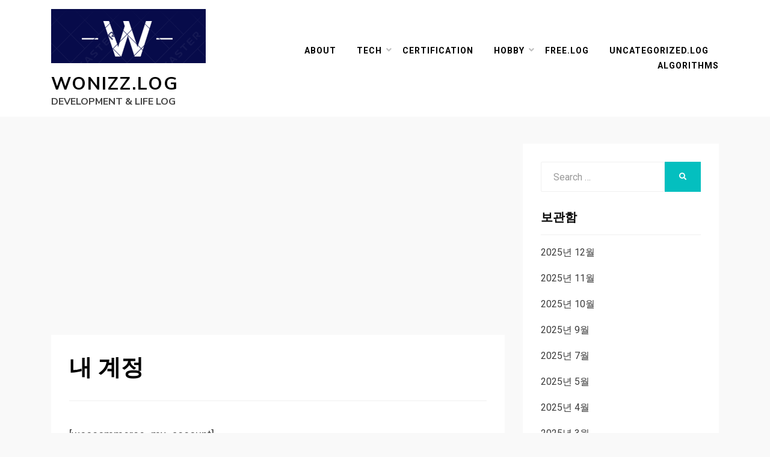

--- FILE ---
content_type: text/html; charset=UTF-8
request_url: https://blog.wonizz.com/my-account/
body_size: 10334
content:
<!DOCTYPE html>
<html lang="ko-KR" prefix="og: https://ogp.me/ns#">
<head>
<meta charset="UTF-8">
<meta name="viewport" content="width=device-width, initial-scale=1.0">
<link rel="profile" href="http://gmpg.org/xfn/11">
<!-- Jetpack Site Verification Tags -->
<meta name="google-site-verification" content="lPzjRmwWq9cyyJooBKGUMMYdoDsGVkXWfzizbbhMCDo" />

	<!-- This site is optimized with the Yoast SEO plugin v26.7 - https://yoast.com/wordpress/plugins/seo/ -->
	<title>내 계정 - WONIZZ.LOG</title>
	<link rel="canonical" href="https://blog.wonizz.com/my-account/" />
	<meta property="og:locale" content="ko_KR" />
	<meta property="og:type" content="article" />
	<meta property="og:title" content="내 계정 - WONIZZ.LOG" />
	<meta property="og:description" content="[woocommerce_my_account]" />
	<meta property="og:url" content="https://blog.wonizz.com/my-account/" />
	<meta property="og:site_name" content="WONIZZ.LOG" />
	<meta name="twitter:card" content="summary_large_image" />
	<script type="application/ld+json" class="yoast-schema-graph">{"@context":"https://schema.org","@graph":[{"@type":"WebPage","@id":"https://blog.wonizz.com/my-account/","url":"https://blog.wonizz.com/my-account/","name":"내 계정 - WONIZZ.LOG","isPartOf":{"@id":"https://blog.wonizz.com/#website"},"datePublished":"2018-10-10T13:47:29+00:00","breadcrumb":{"@id":"https://blog.wonizz.com/my-account/#breadcrumb"},"inLanguage":"ko-KR","potentialAction":[{"@type":"ReadAction","target":["https://blog.wonizz.com/my-account/"]}]},{"@type":"BreadcrumbList","@id":"https://blog.wonizz.com/my-account/#breadcrumb","itemListElement":[{"@type":"ListItem","position":1,"name":"Home","item":"https://blog.wonizz.com/"},{"@type":"ListItem","position":2,"name":"내 계정"}]},{"@type":"WebSite","@id":"https://blog.wonizz.com/#website","url":"https://blog.wonizz.com/","name":"WONIZZ.LOG","description":"DEVELOPMENT &amp; LIFE LOG","publisher":{"@id":"https://blog.wonizz.com/#/schema/person/0a7d9b480a3bc02a5d759efb6b3bff2d"},"potentialAction":[{"@type":"SearchAction","target":{"@type":"EntryPoint","urlTemplate":"https://blog.wonizz.com/?s={search_term_string}"},"query-input":{"@type":"PropertyValueSpecification","valueRequired":true,"valueName":"search_term_string"}}],"inLanguage":"ko-KR"},{"@type":["Person","Organization"],"@id":"https://blog.wonizz.com/#/schema/person/0a7d9b480a3bc02a5d759efb6b3bff2d","name":"워니","image":{"@type":"ImageObject","inLanguage":"ko-KR","@id":"https://blog.wonizz.com/#/schema/person/image/","url":"https://blog.wonizz.com/wp-content/uploads/2018/09/cropped-wonizz_logo-1-5.png","contentUrl":"https://blog.wonizz.com/wp-content/uploads/2018/09/cropped-wonizz_logo-1-5.png","width":257,"height":90,"caption":"워니"},"logo":{"@id":"https://blog.wonizz.com/#/schema/person/image/"},"sameAs":["https://blog.wonizz.com/"]}]}</script>
	<!-- / Yoast SEO plugin. -->



<!-- Rank Math 검색 엔진 최적화 - https://rankmath.com/ -->
<title>내 계정 - WONIZZ.LOG</title>
<meta name="robots" content="follow, index, max-snippet:-1, max-video-preview:-1, max-image-preview:large"/>
<link rel="canonical" href="https://blog.wonizz.com/my-account/" />
<meta property="og:locale" content="ko_KR" />
<meta property="og:type" content="article" />
<meta property="og:title" content="내 계정 - WONIZZ.LOG" />
<meta property="og:description" content="[woocommerce_my_account]" />
<meta property="og:url" content="https://blog.wonizz.com/my-account/" />
<meta property="og:site_name" content="WONIZZ.LOG" />
<meta property="article:published_time" content="2018-10-10T13:47:29+09:00" />
<meta name="twitter:card" content="summary_large_image" />
<meta name="twitter:title" content="내 계정 - WONIZZ.LOG" />
<meta name="twitter:description" content="[woocommerce_my_account]" />
<meta name="twitter:label1" content="읽을 시간" />
<meta name="twitter:data1" content="1분 미만" />
<script type="application/ld+json" class="rank-math-schema">{"@context":"https://schema.org","@graph":[{"@type":["Person","Organization"],"@id":"https://blog.wonizz.com/#person","name":"WONIZZ.LOG","logo":{"@type":"ImageObject","@id":"https://blog.wonizz.com/#logo","url":"http://blog.wonizz.com/wp-content/uploads/2018/09/cropped-wonizz_logo-1-5.png","contentUrl":"http://blog.wonizz.com/wp-content/uploads/2018/09/cropped-wonizz_logo-1-5.png","caption":"WONIZZ.LOG","inLanguage":"ko-KR","width":"257","height":"90"},"image":{"@type":"ImageObject","@id":"https://blog.wonizz.com/#logo","url":"http://blog.wonizz.com/wp-content/uploads/2018/09/cropped-wonizz_logo-1-5.png","contentUrl":"http://blog.wonizz.com/wp-content/uploads/2018/09/cropped-wonizz_logo-1-5.png","caption":"WONIZZ.LOG","inLanguage":"ko-KR","width":"257","height":"90"}},{"@type":"WebSite","@id":"https://blog.wonizz.com/#website","url":"https://blog.wonizz.com","name":"WONIZZ.LOG","alternateName":"WONIZZ","publisher":{"@id":"https://blog.wonizz.com/#person"},"inLanguage":"ko-KR"},{"@type":"BreadcrumbList","@id":"https://blog.wonizz.com/my-account/#breadcrumb","itemListElement":[{"@type":"ListItem","position":"1","item":{"@id":"https://blog.wonizz.com","name":"Home"}},{"@type":"ListItem","position":"2","item":{"@id":"https://blog.wonizz.com/my-account/","name":"\ub0b4 \uacc4\uc815"}}]},{"@type":"WebPage","@id":"https://blog.wonizz.com/my-account/#webpage","url":"https://blog.wonizz.com/my-account/","name":"\ub0b4 \uacc4\uc815 - WONIZZ.LOG","datePublished":"2018-10-10T13:47:29+09:00","dateModified":"2018-10-10T13:47:29+09:00","isPartOf":{"@id":"https://blog.wonizz.com/#website"},"inLanguage":"ko-KR","breadcrumb":{"@id":"https://blog.wonizz.com/my-account/#breadcrumb"}},{"@type":"Person","@id":"https://blog.wonizz.com/author/user/","name":"user","url":"https://blog.wonizz.com/author/user/","image":{"@type":"ImageObject","@id":"https://secure.gravatar.com/avatar/b4c9a289323b21a01c3e940f150eb9b8c542587f1abfd8f0e1cc1ffc5e475514?s=96&amp;d=mm&amp;r=g","url":"https://secure.gravatar.com/avatar/b4c9a289323b21a01c3e940f150eb9b8c542587f1abfd8f0e1cc1ffc5e475514?s=96&amp;d=mm&amp;r=g","caption":"user","inLanguage":"ko-KR"}},{"@type":"Article","headline":"\ub0b4 \uacc4\uc815 - WONIZZ.LOG","datePublished":"2018-10-10T13:47:29+09:00","dateModified":"2018-10-10T13:47:29+09:00","author":{"@id":"https://blog.wonizz.com/author/user/","name":"user"},"publisher":{"@id":"https://blog.wonizz.com/#person"},"name":"\ub0b4 \uacc4\uc815 - WONIZZ.LOG","@id":"https://blog.wonizz.com/my-account/#richSnippet","isPartOf":{"@id":"https://blog.wonizz.com/my-account/#webpage"},"inLanguage":"ko-KR","mainEntityOfPage":{"@id":"https://blog.wonizz.com/my-account/#webpage"}}]}</script>
<!-- /Rank Math WordPress SEO 플러그인 -->

<link rel='dns-prefetch' href='//cdn.jsdelivr.net' />
<link rel='dns-prefetch' href='//secure.gravatar.com' />
<link rel='dns-prefetch' href='//fonts.googleapis.com' />
<link rel='dns-prefetch' href='//v0.wordpress.com' />
<link rel='dns-prefetch' href='//widgets.wp.com' />
<link rel='dns-prefetch' href='//s0.wp.com' />
<link rel='dns-prefetch' href='//0.gravatar.com' />
<link rel='dns-prefetch' href='//1.gravatar.com' />
<link rel='dns-prefetch' href='//2.gravatar.com' />
<link rel='preconnect' href='//c0.wp.com' />
<link rel="alternate" type="application/rss+xml" title="WONIZZ.LOG &raquo; 피드" href="https://blog.wonizz.com/feed/" />
<link rel="alternate" type="application/rss+xml" title="WONIZZ.LOG &raquo; 댓글 피드" href="https://blog.wonizz.com/comments/feed/" />
<link rel="alternate" title="oEmbed (JSON)" type="application/json+oembed" href="https://blog.wonizz.com/wp-json/oembed/1.0/embed?url=https%3A%2F%2Fblog.wonizz.com%2Fmy-account%2F" />
<link rel="alternate" title="oEmbed (XML)" type="text/xml+oembed" href="https://blog.wonizz.com/wp-json/oembed/1.0/embed?url=https%3A%2F%2Fblog.wonizz.com%2Fmy-account%2F&#038;format=xml" />
<style id='wp-img-auto-sizes-contain-inline-css' type='text/css'>
img:is([sizes=auto i],[sizes^="auto," i]){contain-intrinsic-size:3000px 1500px}
/*# sourceURL=wp-img-auto-sizes-contain-inline-css */
</style>
<style id='wp-block-library-inline-css' type='text/css'>
:root{--wp-block-synced-color:#7a00df;--wp-block-synced-color--rgb:122,0,223;--wp-bound-block-color:var(--wp-block-synced-color);--wp-editor-canvas-background:#ddd;--wp-admin-theme-color:#007cba;--wp-admin-theme-color--rgb:0,124,186;--wp-admin-theme-color-darker-10:#006ba1;--wp-admin-theme-color-darker-10--rgb:0,107,160.5;--wp-admin-theme-color-darker-20:#005a87;--wp-admin-theme-color-darker-20--rgb:0,90,135;--wp-admin-border-width-focus:2px}@media (min-resolution:192dpi){:root{--wp-admin-border-width-focus:1.5px}}.wp-element-button{cursor:pointer}:root .has-very-light-gray-background-color{background-color:#eee}:root .has-very-dark-gray-background-color{background-color:#313131}:root .has-very-light-gray-color{color:#eee}:root .has-very-dark-gray-color{color:#313131}:root .has-vivid-green-cyan-to-vivid-cyan-blue-gradient-background{background:linear-gradient(135deg,#00d084,#0693e3)}:root .has-purple-crush-gradient-background{background:linear-gradient(135deg,#34e2e4,#4721fb 50%,#ab1dfe)}:root .has-hazy-dawn-gradient-background{background:linear-gradient(135deg,#faaca8,#dad0ec)}:root .has-subdued-olive-gradient-background{background:linear-gradient(135deg,#fafae1,#67a671)}:root .has-atomic-cream-gradient-background{background:linear-gradient(135deg,#fdd79a,#004a59)}:root .has-nightshade-gradient-background{background:linear-gradient(135deg,#330968,#31cdcf)}:root .has-midnight-gradient-background{background:linear-gradient(135deg,#020381,#2874fc)}:root{--wp--preset--font-size--normal:16px;--wp--preset--font-size--huge:42px}.has-regular-font-size{font-size:1em}.has-larger-font-size{font-size:2.625em}.has-normal-font-size{font-size:var(--wp--preset--font-size--normal)}.has-huge-font-size{font-size:var(--wp--preset--font-size--huge)}.has-text-align-center{text-align:center}.has-text-align-left{text-align:left}.has-text-align-right{text-align:right}.has-fit-text{white-space:nowrap!important}#end-resizable-editor-section{display:none}.aligncenter{clear:both}.items-justified-left{justify-content:flex-start}.items-justified-center{justify-content:center}.items-justified-right{justify-content:flex-end}.items-justified-space-between{justify-content:space-between}.screen-reader-text{border:0;clip-path:inset(50%);height:1px;margin:-1px;overflow:hidden;padding:0;position:absolute;width:1px;word-wrap:normal!important}.screen-reader-text:focus{background-color:#ddd;clip-path:none;color:#444;display:block;font-size:1em;height:auto;left:5px;line-height:normal;padding:15px 23px 14px;text-decoration:none;top:5px;width:auto;z-index:100000}html :where(.has-border-color){border-style:solid}html :where([style*=border-top-color]){border-top-style:solid}html :where([style*=border-right-color]){border-right-style:solid}html :where([style*=border-bottom-color]){border-bottom-style:solid}html :where([style*=border-left-color]){border-left-style:solid}html :where([style*=border-width]){border-style:solid}html :where([style*=border-top-width]){border-top-style:solid}html :where([style*=border-right-width]){border-right-style:solid}html :where([style*=border-bottom-width]){border-bottom-style:solid}html :where([style*=border-left-width]){border-left-style:solid}html :where(img[class*=wp-image-]){height:auto;max-width:100%}:where(figure){margin:0 0 1em}html :where(.is-position-sticky){--wp-admin--admin-bar--position-offset:var(--wp-admin--admin-bar--height,0px)}@media screen and (max-width:600px){html :where(.is-position-sticky){--wp-admin--admin-bar--position-offset:0px}}

/*# sourceURL=wp-block-library-inline-css */
</style><style id='global-styles-inline-css' type='text/css'>
:root{--wp--preset--aspect-ratio--square: 1;--wp--preset--aspect-ratio--4-3: 4/3;--wp--preset--aspect-ratio--3-4: 3/4;--wp--preset--aspect-ratio--3-2: 3/2;--wp--preset--aspect-ratio--2-3: 2/3;--wp--preset--aspect-ratio--16-9: 16/9;--wp--preset--aspect-ratio--9-16: 9/16;--wp--preset--color--black: #000000;--wp--preset--color--cyan-bluish-gray: #abb8c3;--wp--preset--color--white: #ffffff;--wp--preset--color--pale-pink: #f78da7;--wp--preset--color--vivid-red: #cf2e2e;--wp--preset--color--luminous-vivid-orange: #ff6900;--wp--preset--color--luminous-vivid-amber: #fcb900;--wp--preset--color--light-green-cyan: #7bdcb5;--wp--preset--color--vivid-green-cyan: #00d084;--wp--preset--color--pale-cyan-blue: #8ed1fc;--wp--preset--color--vivid-cyan-blue: #0693e3;--wp--preset--color--vivid-purple: #9b51e0;--wp--preset--gradient--vivid-cyan-blue-to-vivid-purple: linear-gradient(135deg,rgb(6,147,227) 0%,rgb(155,81,224) 100%);--wp--preset--gradient--light-green-cyan-to-vivid-green-cyan: linear-gradient(135deg,rgb(122,220,180) 0%,rgb(0,208,130) 100%);--wp--preset--gradient--luminous-vivid-amber-to-luminous-vivid-orange: linear-gradient(135deg,rgb(252,185,0) 0%,rgb(255,105,0) 100%);--wp--preset--gradient--luminous-vivid-orange-to-vivid-red: linear-gradient(135deg,rgb(255,105,0) 0%,rgb(207,46,46) 100%);--wp--preset--gradient--very-light-gray-to-cyan-bluish-gray: linear-gradient(135deg,rgb(238,238,238) 0%,rgb(169,184,195) 100%);--wp--preset--gradient--cool-to-warm-spectrum: linear-gradient(135deg,rgb(74,234,220) 0%,rgb(151,120,209) 20%,rgb(207,42,186) 40%,rgb(238,44,130) 60%,rgb(251,105,98) 80%,rgb(254,248,76) 100%);--wp--preset--gradient--blush-light-purple: linear-gradient(135deg,rgb(255,206,236) 0%,rgb(152,150,240) 100%);--wp--preset--gradient--blush-bordeaux: linear-gradient(135deg,rgb(254,205,165) 0%,rgb(254,45,45) 50%,rgb(107,0,62) 100%);--wp--preset--gradient--luminous-dusk: linear-gradient(135deg,rgb(255,203,112) 0%,rgb(199,81,192) 50%,rgb(65,88,208) 100%);--wp--preset--gradient--pale-ocean: linear-gradient(135deg,rgb(255,245,203) 0%,rgb(182,227,212) 50%,rgb(51,167,181) 100%);--wp--preset--gradient--electric-grass: linear-gradient(135deg,rgb(202,248,128) 0%,rgb(113,206,126) 100%);--wp--preset--gradient--midnight: linear-gradient(135deg,rgb(2,3,129) 0%,rgb(40,116,252) 100%);--wp--preset--font-size--small: 13px;--wp--preset--font-size--medium: 20px;--wp--preset--font-size--large: 36px;--wp--preset--font-size--x-large: 42px;--wp--preset--spacing--20: 0.44rem;--wp--preset--spacing--30: 0.67rem;--wp--preset--spacing--40: 1rem;--wp--preset--spacing--50: 1.5rem;--wp--preset--spacing--60: 2.25rem;--wp--preset--spacing--70: 3.38rem;--wp--preset--spacing--80: 5.06rem;--wp--preset--shadow--natural: 6px 6px 9px rgba(0, 0, 0, 0.2);--wp--preset--shadow--deep: 12px 12px 50px rgba(0, 0, 0, 0.4);--wp--preset--shadow--sharp: 6px 6px 0px rgba(0, 0, 0, 0.2);--wp--preset--shadow--outlined: 6px 6px 0px -3px rgb(255, 255, 255), 6px 6px rgb(0, 0, 0);--wp--preset--shadow--crisp: 6px 6px 0px rgb(0, 0, 0);}:where(.is-layout-flex){gap: 0.5em;}:where(.is-layout-grid){gap: 0.5em;}body .is-layout-flex{display: flex;}.is-layout-flex{flex-wrap: wrap;align-items: center;}.is-layout-flex > :is(*, div){margin: 0;}body .is-layout-grid{display: grid;}.is-layout-grid > :is(*, div){margin: 0;}:where(.wp-block-columns.is-layout-flex){gap: 2em;}:where(.wp-block-columns.is-layout-grid){gap: 2em;}:where(.wp-block-post-template.is-layout-flex){gap: 1.25em;}:where(.wp-block-post-template.is-layout-grid){gap: 1.25em;}.has-black-color{color: var(--wp--preset--color--black) !important;}.has-cyan-bluish-gray-color{color: var(--wp--preset--color--cyan-bluish-gray) !important;}.has-white-color{color: var(--wp--preset--color--white) !important;}.has-pale-pink-color{color: var(--wp--preset--color--pale-pink) !important;}.has-vivid-red-color{color: var(--wp--preset--color--vivid-red) !important;}.has-luminous-vivid-orange-color{color: var(--wp--preset--color--luminous-vivid-orange) !important;}.has-luminous-vivid-amber-color{color: var(--wp--preset--color--luminous-vivid-amber) !important;}.has-light-green-cyan-color{color: var(--wp--preset--color--light-green-cyan) !important;}.has-vivid-green-cyan-color{color: var(--wp--preset--color--vivid-green-cyan) !important;}.has-pale-cyan-blue-color{color: var(--wp--preset--color--pale-cyan-blue) !important;}.has-vivid-cyan-blue-color{color: var(--wp--preset--color--vivid-cyan-blue) !important;}.has-vivid-purple-color{color: var(--wp--preset--color--vivid-purple) !important;}.has-black-background-color{background-color: var(--wp--preset--color--black) !important;}.has-cyan-bluish-gray-background-color{background-color: var(--wp--preset--color--cyan-bluish-gray) !important;}.has-white-background-color{background-color: var(--wp--preset--color--white) !important;}.has-pale-pink-background-color{background-color: var(--wp--preset--color--pale-pink) !important;}.has-vivid-red-background-color{background-color: var(--wp--preset--color--vivid-red) !important;}.has-luminous-vivid-orange-background-color{background-color: var(--wp--preset--color--luminous-vivid-orange) !important;}.has-luminous-vivid-amber-background-color{background-color: var(--wp--preset--color--luminous-vivid-amber) !important;}.has-light-green-cyan-background-color{background-color: var(--wp--preset--color--light-green-cyan) !important;}.has-vivid-green-cyan-background-color{background-color: var(--wp--preset--color--vivid-green-cyan) !important;}.has-pale-cyan-blue-background-color{background-color: var(--wp--preset--color--pale-cyan-blue) !important;}.has-vivid-cyan-blue-background-color{background-color: var(--wp--preset--color--vivid-cyan-blue) !important;}.has-vivid-purple-background-color{background-color: var(--wp--preset--color--vivid-purple) !important;}.has-black-border-color{border-color: var(--wp--preset--color--black) !important;}.has-cyan-bluish-gray-border-color{border-color: var(--wp--preset--color--cyan-bluish-gray) !important;}.has-white-border-color{border-color: var(--wp--preset--color--white) !important;}.has-pale-pink-border-color{border-color: var(--wp--preset--color--pale-pink) !important;}.has-vivid-red-border-color{border-color: var(--wp--preset--color--vivid-red) !important;}.has-luminous-vivid-orange-border-color{border-color: var(--wp--preset--color--luminous-vivid-orange) !important;}.has-luminous-vivid-amber-border-color{border-color: var(--wp--preset--color--luminous-vivid-amber) !important;}.has-light-green-cyan-border-color{border-color: var(--wp--preset--color--light-green-cyan) !important;}.has-vivid-green-cyan-border-color{border-color: var(--wp--preset--color--vivid-green-cyan) !important;}.has-pale-cyan-blue-border-color{border-color: var(--wp--preset--color--pale-cyan-blue) !important;}.has-vivid-cyan-blue-border-color{border-color: var(--wp--preset--color--vivid-cyan-blue) !important;}.has-vivid-purple-border-color{border-color: var(--wp--preset--color--vivid-purple) !important;}.has-vivid-cyan-blue-to-vivid-purple-gradient-background{background: var(--wp--preset--gradient--vivid-cyan-blue-to-vivid-purple) !important;}.has-light-green-cyan-to-vivid-green-cyan-gradient-background{background: var(--wp--preset--gradient--light-green-cyan-to-vivid-green-cyan) !important;}.has-luminous-vivid-amber-to-luminous-vivid-orange-gradient-background{background: var(--wp--preset--gradient--luminous-vivid-amber-to-luminous-vivid-orange) !important;}.has-luminous-vivid-orange-to-vivid-red-gradient-background{background: var(--wp--preset--gradient--luminous-vivid-orange-to-vivid-red) !important;}.has-very-light-gray-to-cyan-bluish-gray-gradient-background{background: var(--wp--preset--gradient--very-light-gray-to-cyan-bluish-gray) !important;}.has-cool-to-warm-spectrum-gradient-background{background: var(--wp--preset--gradient--cool-to-warm-spectrum) !important;}.has-blush-light-purple-gradient-background{background: var(--wp--preset--gradient--blush-light-purple) !important;}.has-blush-bordeaux-gradient-background{background: var(--wp--preset--gradient--blush-bordeaux) !important;}.has-luminous-dusk-gradient-background{background: var(--wp--preset--gradient--luminous-dusk) !important;}.has-pale-ocean-gradient-background{background: var(--wp--preset--gradient--pale-ocean) !important;}.has-electric-grass-gradient-background{background: var(--wp--preset--gradient--electric-grass) !important;}.has-midnight-gradient-background{background: var(--wp--preset--gradient--midnight) !important;}.has-small-font-size{font-size: var(--wp--preset--font-size--small) !important;}.has-medium-font-size{font-size: var(--wp--preset--font-size--medium) !important;}.has-large-font-size{font-size: var(--wp--preset--font-size--large) !important;}.has-x-large-font-size{font-size: var(--wp--preset--font-size--x-large) !important;}
/*# sourceURL=global-styles-inline-css */
</style>

<style id='classic-theme-styles-inline-css' type='text/css'>
/*! This file is auto-generated */
.wp-block-button__link{color:#fff;background-color:#32373c;border-radius:9999px;box-shadow:none;text-decoration:none;padding:calc(.667em + 2px) calc(1.333em + 2px);font-size:1.125em}.wp-block-file__button{background:#32373c;color:#fff;text-decoration:none}
/*# sourceURL=/wp-includes/css/classic-themes.min.css */
</style>
<link rel='stylesheet' id='image-hover-effects-css-css' href='https://blog.wonizz.com/wp-content/plugins/mega-addons-for-visual-composer/css/ihover.css?ver=6.9' type='text/css' media='all' />
<link rel='stylesheet' id='style-css-css' href='https://blog.wonizz.com/wp-content/plugins/mega-addons-for-visual-composer/css/style.css?ver=6.9' type='text/css' media='all' />
<link rel='stylesheet' id='font-awesome-latest-css' href='https://blog.wonizz.com/wp-content/plugins/mega-addons-for-visual-composer/css/font-awesome/css/all.css?ver=6.9' type='text/css' media='all' />
<link rel='stylesheet' id='Emojify.js-css' href='https://cdn.jsdelivr.net/wp/wp-editormd/tags/10.2.1/assets/Emojify.js/css/basic/emojify.min.css?ver=10.2.1' type='text/css' media='all' />
<link rel='stylesheet' id='prism-theme-default-css' href='https://cdn.jsdelivr.net/wp/wp-editormd/tags/10.2.1/assets/Prism.js/themes/prism.css?ver=1.15.0' type='text/css' media='all' />
<link rel='stylesheet' id='prism-plugin-toolbar-css' href='https://cdn.jsdelivr.net/wp/wp-editormd/tags/10.2.1/assets/Prism.js/plugins/toolbar/prism-toolbar.css?ver=1.15.0' type='text/css' media='all' />
<link rel='stylesheet' id='prism-plugin-line-numbers-css' href='https://cdn.jsdelivr.net/wp/wp-editormd/tags/10.2.1/assets/Prism.js/plugins/line-numbers/prism-line-numbers.css?ver=1.15.0' type='text/css' media='all' />
<link rel='stylesheet' id='ez-toc-css' href='https://blog.wonizz.com/wp-content/plugins/easy-table-of-contents/assets/css/screen.min.css?ver=2.0.80' type='text/css' media='all' />
<style id='ez-toc-inline-css' type='text/css'>
div#ez-toc-container .ez-toc-title {font-size: 120%;}div#ez-toc-container .ez-toc-title {font-weight: 500;}div#ez-toc-container ul li , div#ez-toc-container ul li a {font-size: 95%;}div#ez-toc-container ul li , div#ez-toc-container ul li a {font-weight: 500;}div#ez-toc-container nav ul ul li {font-size: 90%;}div#ez-toc-container {width: 60%;}.ez-toc-box-title {font-weight: bold; margin-bottom: 10px; text-align: center; text-transform: uppercase; letter-spacing: 1px; color: #666; padding-bottom: 5px;position:absolute;top:-4%;left:5%;background-color: inherit;transition: top 0.3s ease;}.ez-toc-box-title.toc-closed {top:-25%;}
/*# sourceURL=ez-toc-inline-css */
</style>
<link rel='stylesheet' id='allium-bootstrap-custom-css' href='https://blog.wonizz.com/wp-content/themes/allium/css/bootstrap-custom.css?ver=6.9' type='text/css' media='all' />
<link rel='stylesheet' id='font-awesome-5-css' href='https://blog.wonizz.com/wp-content/themes/allium/css/fontawesome-all.css?ver=6.9' type='text/css' media='all' />
<link rel='stylesheet' id='allium-fonts-css' href='https://fonts.googleapis.com/css?family=Nunito+Sans%3A400%2C400i%2C700%2C700i%7CRoboto%3A400%2C400i%2C700%2C700i&#038;subset=latin%2Clatin-ext' type='text/css' media='all' />
<link rel='stylesheet' id='allium-style-css' href='https://blog.wonizz.com/wp-content/themes/allium/style.css?ver=6.9' type='text/css' media='all' />
<link rel='stylesheet' id='jetpack_likes-css' href='https://c0.wp.com/p/jetpack/15.4/modules/likes/style.css' type='text/css' media='all' />
<link rel='stylesheet' id='jetpack-subscriptions-css' href='https://c0.wp.com/p/jetpack/15.4/_inc/build/subscriptions/subscriptions.min.css' type='text/css' media='all' />
<script type="text/javascript" src="https://c0.wp.com/c/6.9/wp-includes/js/jquery/jquery.min.js" id="jquery-core-js"></script>
<script type="text/javascript" src="https://c0.wp.com/c/6.9/wp-includes/js/jquery/jquery-migrate.min.js" id="jquery-migrate-js"></script>
<link rel="https://api.w.org/" href="https://blog.wonizz.com/wp-json/" /><link rel="alternate" title="JSON" type="application/json" href="https://blog.wonizz.com/wp-json/wp/v2/pages/182" /><link rel="EditURI" type="application/rsd+xml" title="RSD" href="https://blog.wonizz.com/xmlrpc.php?rsd" />
<meta name="generator" content="WordPress 6.9" />
<link rel='shortlink' href='https://wp.me/Pajv9S-2W' />
<!-- <script data-ad-client="ca-pub-4141165974002537" async src="https://pagead2.googlesyndication.com/pagead/js/adsbygoogle.js"></script> -->

<!-- Global site tag (gtag.js) - Google Analytics -->
<script async src="https://www.googletagmanager.com/gtag/js?id=UA-144949579-1"></script>
<script>
  window.dataLayer = window.dataLayer || [];
  function gtag(){dataLayer.push(arguments);}
  gtag('js', new Date());

  gtag('config', 'UA-144949579-1');
</script>

<!-- DNS Changed - Google Adsense -->
<!-- <script async src="https://pagead2.googlesyndication.com/pagead/js/adsbygoogle.js?client=ca-pub-4141165974002537" crossorigin="anonymous"></script>-->
<script async src="https://pagead2.googlesyndication.com/pagead/js/adsbygoogle.js?client=ca-pub-4141165974002537" crossorigin="anonymous"></script>
<style type="text/css">.recentcomments a{display:inline !important;padding:0 !important;margin:0 !important;}</style>
	
	<link rel="icon" href="https://blog.wonizz.com/wp-content/uploads/2018/09/cropped-wonizz_logo-1-32x32.png" sizes="32x32" />
<link rel="icon" href="https://blog.wonizz.com/wp-content/uploads/2018/09/cropped-wonizz_logo-1-192x192.png" sizes="192x192" />
<link rel="apple-touch-icon" href="https://blog.wonizz.com/wp-content/uploads/2018/09/cropped-wonizz_logo-1-180x180.png" />
<meta name="msapplication-TileImage" content="https://blog.wonizz.com/wp-content/uploads/2018/09/cropped-wonizz_logo-1-270x270.png" />
</head>

<body class="wp-singular page-template-default page page-id-182 wp-custom-logo wp-theme-allium group-blog singular has-site-branding has-wide-layout has-right-sidebar">
<div id="page" class="site-wrapper site">

	
	<header id="masthead" class="site-header" role="banner">
		<div class="container">
			<div class="row">
				<div class="col">

					<div class="site-header-inside-wrapper">
						
<div class="site-branding-wrapper">
			<div class="site-logo-wrapper site-logo"><a href="https://blog.wonizz.com/" class="custom-logo-link" rel="home"><img width="257" height="90" src="https://blog.wonizz.com/wp-content/uploads/2018/09/cropped-wonizz_logo-1-5.png" class="custom-logo" alt="WONIZZ.LOG" decoding="async" data-attachment-id="535" data-permalink="https://blog.wonizz.com/cropped-wonizz_logo-1-5-png/" data-orig-file="https://blog.wonizz.com/wp-content/uploads/2018/09/cropped-wonizz_logo-1-5.png" data-orig-size="257,90" data-comments-opened="1" data-image-meta="{&quot;aperture&quot;:&quot;0&quot;,&quot;credit&quot;:&quot;&quot;,&quot;camera&quot;:&quot;&quot;,&quot;caption&quot;:&quot;&quot;,&quot;created_timestamp&quot;:&quot;0&quot;,&quot;copyright&quot;:&quot;&quot;,&quot;focal_length&quot;:&quot;0&quot;,&quot;iso&quot;:&quot;0&quot;,&quot;shutter_speed&quot;:&quot;0&quot;,&quot;title&quot;:&quot;&quot;,&quot;orientation&quot;:&quot;0&quot;}" data-image-title="cropped-wonizz_logo-1-5.png" data-image-description="&lt;p&gt;http://blog.wonizz.com/wp-content/uploads/2018/09/cropped-wonizz_logo-1-5.png&lt;/p&gt;
" data-image-caption="" data-medium-file="https://blog.wonizz.com/wp-content/uploads/2018/09/cropped-wonizz_logo-1-5.png" data-large-file="https://blog.wonizz.com/wp-content/uploads/2018/09/cropped-wonizz_logo-1-5.png" /></a></div>
	
	<div class="site-branding">
					<p class="site-title"><a href="https://blog.wonizz.com/" title="WONIZZ.LOG" rel="home">WONIZZ.LOG</a></p>
		
				<p class="site-description">DEVELOPMENT &amp; LIFE LOG</p>
			</div>
</div><!-- .site-branding-wrapper -->

						
<nav id="site-navigation" class="main-navigation" role="navigation">
	<div class="main-navigation-inside">

		<a class="skip-link screen-reader-text" href="#content">Skip to content</a>
		<div class="toggle-menu-wrapper">
			<a href="#header-menu-responsive" title="Menu" class="toggle-menu-control">
				<span class="toggle-menu-label">Menu</span>
			</a>
		</div>

		<div class="site-header-menu"><ul id="menu-1" class="header-menu sf-menu"><li id="menu-item-12" class="menu-item menu-item-type-taxonomy menu-item-object-category menu-item-12"><a href="https://blog.wonizz.com/category/about/">About</a></li>
<li id="menu-item-17" class="menu-item menu-item-type-taxonomy menu-item-object-category menu-item-has-children menu-item-17"><a href="https://blog.wonizz.com/category/tech/">Tech</a>
<ul class="sub-menu">
	<li id="menu-item-912" class="menu-item menu-item-type-taxonomy menu-item-object-category menu-item-912"><a href="https://blog.wonizz.com/category/tech/kubernetes/">kubernetes</a></li>
	<li id="menu-item-649" class="menu-item menu-item-type-taxonomy menu-item-object-category menu-item-649"><a href="https://blog.wonizz.com/category/tech/aws/">AWS</a></li>
	<li id="menu-item-736" class="menu-item menu-item-type-taxonomy menu-item-object-category menu-item-736"><a href="https://blog.wonizz.com/category/tech/docker/">Docker</a></li>
	<li id="menu-item-1794" class="menu-item menu-item-type-taxonomy menu-item-object-category menu-item-1794"><a href="https://blog.wonizz.com/category/tech/blockchain/">Blockchain</a></li>
	<li id="menu-item-19" class="menu-item menu-item-type-taxonomy menu-item-object-category menu-item-19"><a href="https://blog.wonizz.com/category/tech/linux/">Linux</a></li>
	<li id="menu-item-1555" class="menu-item menu-item-type-taxonomy menu-item-object-category menu-item-1555"><a href="https://blog.wonizz.com/category/tech/algorithms/">Algorithms</a></li>
	<li id="menu-item-653" class="menu-item menu-item-type-taxonomy menu-item-object-category menu-item-653"><a href="https://blog.wonizz.com/category/tech/javascript/">Javascript</a></li>
	<li id="menu-item-20" class="menu-item menu-item-type-taxonomy menu-item-object-category menu-item-20"><a href="https://blog.wonizz.com/category/tech/nodejs/">Node.js</a></li>
</ul>
</li>
<li id="menu-item-13" class="menu-item menu-item-type-taxonomy menu-item-object-category menu-item-13"><a href="https://blog.wonizz.com/category/certification/">Certification</a></li>
<li id="menu-item-14" class="menu-item menu-item-type-taxonomy menu-item-object-category menu-item-has-children menu-item-14"><a href="https://blog.wonizz.com/category/hobby/">Hobby</a>
<ul class="sub-menu">
	<li id="menu-item-16" class="menu-item menu-item-type-taxonomy menu-item-object-category menu-item-16"><a href="https://blog.wonizz.com/category/hobby/strength-exercise/">Strength exercise</a></li>
	<li id="menu-item-15" class="menu-item menu-item-type-taxonomy menu-item-object-category menu-item-15"><a href="https://blog.wonizz.com/category/hobby/bowling/">Bowling</a></li>
</ul>
</li>
<li id="menu-item-111" class="menu-item menu-item-type-post_type menu-item-object-page menu-item-111"><a href="https://blog.wonizz.com/free-log/">Free.log</a></li>
<li id="menu-item-42" class="menu-item menu-item-type-taxonomy menu-item-object-category menu-item-42"><a href="https://blog.wonizz.com/category/uncategorized/">Uncategorized.log</a></li>
<li id="menu-item-1556" class="menu-item menu-item-type-taxonomy menu-item-object-category menu-item-1556"><a href="https://blog.wonizz.com/category/tech/algorithms/">Algorithms</a></li>
</ul></div>
	</div><!-- .main-navigation-inside -->
</nav><!-- .main-navigation -->
					</div><!-- .site-header-inside-wrapper -->

				</div><!-- .col -->
			</div><!-- .row -->
		</div><!-- .container -->
	</header><!-- #masthead -->

	<div id="content" class="site-content">

	<div class="site-content-inside">
		<div class="container">
			<div class="row">

				<div id="primary" class="content-area col-16 col-sm-16 col-md-16 col-lg-11 col-xl-11 col-xxl-11">
					<main id="main" class="site-main" role="main">

						<div id="post-wrapper" class="post-wrapper post-wrapper-single post-wrapper-single-page">
						<div class='code-block code-block-11' style='margin: 8px 0; clear: both;'>
<script async src="https://pagead2.googlesyndication.com/pagead/js/adsbygoogle.js?client=ca-pub-4141165974002537"
     crossorigin="anonymous"></script>
<!-- 01.home up -->
<ins class="adsbygoogle"
     style="display:block"
     data-ad-client="ca-pub-4141165974002537"
     data-ad-slot="9100838783"
     data-ad-format="auto"
     data-full-width-responsive="true"></ins>
<script>
     (adsbygoogle = window.adsbygoogle || []).push({});
</script></div>

							
<div class="post-wrapper-hentry">
	<article id="post-182" class="post-182 page type-page status-publish hentry">
		<div class="post-content-wrapper post-content-wrapper-single post-content-wrapper-single-page">

			<div class="entry-header-wrapper">
				<header class="entry-header">
					<h1 class="entry-title">내 계정</h1>				</header><!-- .entry-header -->

							</div><!-- .entry-header-wrapper -->

			<div class="entry-content">
				<p>[woocommerce_my_account]</p>
							</div><!-- .entry-content -->

			
		</div><!-- .post-content-wrapper -->
	</article><!-- #post-## -->
</div><!-- .post-wrapper-hentry -->

							
												</div><!-- .post-wrapper -->

					</main><!-- #main -->
				</div><!-- #primary -->

				<div id="site-sidebar" class="sidebar-area col-16 col-sm-16 col-md-16 col-lg-5 col-xl-5 col-xxl-5">
	<div id="secondary" class="sidebar widget-area sidebar-widget-area" role="complementary">
		<aside id="search-2" class="widget widget_search">
<form role="search" method="get" class="search-form" action="https://blog.wonizz.com/">
	<label>
		<span class="screen-reader-text">Search for:</span>
		<input type="search" class="search-field" placeholder="Search &hellip;" value="" name="s" title="Search for:" />
	</label>
	<button type="submit" class="search-submit"><span class="screen-reader-text">Search</span></button>
</form>
</aside><aside id="archives-4" class="widget widget_archive"><h2 class="widget-title">보관함</h2>
			<ul>
					<li><a href='https://blog.wonizz.com/2025/12/'>2025년 12월</a></li>
	<li><a href='https://blog.wonizz.com/2025/11/'>2025년 11월</a></li>
	<li><a href='https://blog.wonizz.com/2025/10/'>2025년 10월</a></li>
	<li><a href='https://blog.wonizz.com/2025/09/'>2025년 9월</a></li>
	<li><a href='https://blog.wonizz.com/2025/07/'>2025년 7월</a></li>
	<li><a href='https://blog.wonizz.com/2025/05/'>2025년 5월</a></li>
	<li><a href='https://blog.wonizz.com/2025/04/'>2025년 4월</a></li>
	<li><a href='https://blog.wonizz.com/2025/03/'>2025년 3월</a></li>
	<li><a href='https://blog.wonizz.com/2025/02/'>2025년 2월</a></li>
	<li><a href='https://blog.wonizz.com/2024/12/'>2024년 12월</a></li>
	<li><a href='https://blog.wonizz.com/2024/11/'>2024년 11월</a></li>
	<li><a href='https://blog.wonizz.com/2024/10/'>2024년 10월</a></li>
	<li><a href='https://blog.wonizz.com/2024/09/'>2024년 9월</a></li>
	<li><a href='https://blog.wonizz.com/2024/08/'>2024년 8월</a></li>
	<li><a href='https://blog.wonizz.com/2024/07/'>2024년 7월</a></li>
	<li><a href='https://blog.wonizz.com/2024/06/'>2024년 6월</a></li>
	<li><a href='https://blog.wonizz.com/2024/05/'>2024년 5월</a></li>
	<li><a href='https://blog.wonizz.com/2024/04/'>2024년 4월</a></li>
	<li><a href='https://blog.wonizz.com/2024/03/'>2024년 3월</a></li>
	<li><a href='https://blog.wonizz.com/2024/02/'>2024년 2월</a></li>
	<li><a href='https://blog.wonizz.com/2023/12/'>2023년 12월</a></li>
	<li><a href='https://blog.wonizz.com/2023/11/'>2023년 11월</a></li>
	<li><a href='https://blog.wonizz.com/2023/10/'>2023년 10월</a></li>
	<li><a href='https://blog.wonizz.com/2023/08/'>2023년 8월</a></li>
	<li><a href='https://blog.wonizz.com/2023/07/'>2023년 7월</a></li>
	<li><a href='https://blog.wonizz.com/2023/05/'>2023년 5월</a></li>
	<li><a href='https://blog.wonizz.com/2023/03/'>2023년 3월</a></li>
	<li><a href='https://blog.wonizz.com/2022/12/'>2022년 12월</a></li>
	<li><a href='https://blog.wonizz.com/2022/11/'>2022년 11월</a></li>
	<li><a href='https://blog.wonizz.com/2022/10/'>2022년 10월</a></li>
	<li><a href='https://blog.wonizz.com/2022/09/'>2022년 9월</a></li>
	<li><a href='https://blog.wonizz.com/2022/08/'>2022년 8월</a></li>
	<li><a href='https://blog.wonizz.com/2022/07/'>2022년 7월</a></li>
	<li><a href='https://blog.wonizz.com/2022/06/'>2022년 6월</a></li>
	<li><a href='https://blog.wonizz.com/2022/05/'>2022년 5월</a></li>
	<li><a href='https://blog.wonizz.com/2022/04/'>2022년 4월</a></li>
	<li><a href='https://blog.wonizz.com/2022/03/'>2022년 3월</a></li>
	<li><a href='https://blog.wonizz.com/2022/02/'>2022년 2월</a></li>
	<li><a href='https://blog.wonizz.com/2021/12/'>2021년 12월</a></li>
	<li><a href='https://blog.wonizz.com/2021/11/'>2021년 11월</a></li>
	<li><a href='https://blog.wonizz.com/2021/10/'>2021년 10월</a></li>
	<li><a href='https://blog.wonizz.com/2021/09/'>2021년 9월</a></li>
	<li><a href='https://blog.wonizz.com/2021/08/'>2021년 8월</a></li>
	<li><a href='https://blog.wonizz.com/2021/07/'>2021년 7월</a></li>
	<li><a href='https://blog.wonizz.com/2021/06/'>2021년 6월</a></li>
	<li><a href='https://blog.wonizz.com/2021/05/'>2021년 5월</a></li>
	<li><a href='https://blog.wonizz.com/2021/04/'>2021년 4월</a></li>
	<li><a href='https://blog.wonizz.com/2021/03/'>2021년 3월</a></li>
	<li><a href='https://blog.wonizz.com/2021/02/'>2021년 2월</a></li>
	<li><a href='https://blog.wonizz.com/2021/01/'>2021년 1월</a></li>
	<li><a href='https://blog.wonizz.com/2020/12/'>2020년 12월</a></li>
	<li><a href='https://blog.wonizz.com/2020/11/'>2020년 11월</a></li>
	<li><a href='https://blog.wonizz.com/2020/10/'>2020년 10월</a></li>
	<li><a href='https://blog.wonizz.com/2020/09/'>2020년 9월</a></li>
	<li><a href='https://blog.wonizz.com/2020/08/'>2020년 8월</a></li>
	<li><a href='https://blog.wonizz.com/2020/07/'>2020년 7월</a></li>
	<li><a href='https://blog.wonizz.com/2020/06/'>2020년 6월</a></li>
	<li><a href='https://blog.wonizz.com/2020/05/'>2020년 5월</a></li>
	<li><a href='https://blog.wonizz.com/2020/04/'>2020년 4월</a></li>
	<li><a href='https://blog.wonizz.com/2020/03/'>2020년 3월</a></li>
	<li><a href='https://blog.wonizz.com/2020/02/'>2020년 2월</a></li>
	<li><a href='https://blog.wonizz.com/2020/01/'>2020년 1월</a></li>
	<li><a href='https://blog.wonizz.com/2019/12/'>2019년 12월</a></li>
	<li><a href='https://blog.wonizz.com/2019/11/'>2019년 11월</a></li>
	<li><a href='https://blog.wonizz.com/2019/10/'>2019년 10월</a></li>
	<li><a href='https://blog.wonizz.com/2019/09/'>2019년 9월</a></li>
	<li><a href='https://blog.wonizz.com/2019/08/'>2019년 8월</a></li>
	<li><a href='https://blog.wonizz.com/2019/07/'>2019년 7월</a></li>
	<li><a href='https://blog.wonizz.com/2019/04/'>2019년 4월</a></li>
	<li><a href='https://blog.wonizz.com/2019/03/'>2019년 3월</a></li>
	<li><a href='https://blog.wonizz.com/2019/02/'>2019년 2월</a></li>
	<li><a href='https://blog.wonizz.com/2019/01/'>2019년 1월</a></li>
	<li><a href='https://blog.wonizz.com/2018/11/'>2018년 11월</a></li>
	<li><a href='https://blog.wonizz.com/2018/10/'>2018년 10월</a></li>
	<li><a href='https://blog.wonizz.com/2018/09/'>2018년 9월</a></li>
			</ul>

			</aside><aside id="recent-comments-4" class="widget widget_recent_comments"><h2 class="widget-title">최신 댓글</h2><ul id="recentcomments"><li class="recentcomments"><span class="comment-author-link"><a href="http://ryukato79.github.io" class="url" rel="ugc external nofollow">ryukato</a></span> - <a href="https://blog.wonizz.com/2023/11/28/gilbut-reviewer-1/#comment-5070">[서평 작성] 쿠버네티스 교과서</a></li><li class="recentcomments"><span class="comment-author-link"><a href="https://blog.wonizz.com/" class="url" rel="ugc">워니</a></span> - <a href="https://blog.wonizz.com/2023/08/18/hanbit-reviewer-1/#comment-4461">[서평 작성] 육각형 개발자</a></li><li class="recentcomments"><span class="comment-author-link">yoonyoul</span> - <a href="https://blog.wonizz.com/2023/08/18/hanbit-reviewer-1/#comment-4460">[서평 작성] 육각형 개발자</a></li><li class="recentcomments"><span class="comment-author-link"><a href="https://blog.wonizz.com/" class="url" rel="ugc">워니</a></span> - <a href="https://blog.wonizz.com/2023/05/11/devops-hubot-automation-1/#comment-4346">[DevOps] Hubot 적용기</a></li><li class="recentcomments"><span class="comment-author-link">유겸애비</span> - <a href="https://blog.wonizz.com/2023/05/11/devops-hubot-automation-1/#comment-4337">[DevOps] Hubot 적용기</a></li></ul></aside><aside id="blog_subscription-3" class="widget widget_blog_subscription jetpack_subscription_widget"><h2 class="widget-title">이메일로 블로그 구독하기</h2>
			<div class="wp-block-jetpack-subscriptions__container">
			<form action="#" method="post" accept-charset="utf-8" id="subscribe-blog-blog_subscription-3"
				data-blog="152411368"
				data-post_access_level="everybody" >
									<div id="subscribe-text"><p>이 블로그를 구독하고 이메일로 새글의 알림을 받으려면 이메일 주소를 입력하세요</p>
</div>
										<p id="subscribe-email">
						<label id="jetpack-subscribe-label"
							class="screen-reader-text"
							for="subscribe-field-blog_subscription-3">
							전자 우편 주소						</label>
						<input type="email" name="email" autocomplete="email" required="required"
																					value=""
							id="subscribe-field-blog_subscription-3"
							placeholder="전자 우편 주소"
						/>
					</p>

					<p id="subscribe-submit"
											>
						<input type="hidden" name="action" value="subscribe"/>
						<input type="hidden" name="source" value="https://blog.wonizz.com/my-account/"/>
						<input type="hidden" name="sub-type" value="widget"/>
						<input type="hidden" name="redirect_fragment" value="subscribe-blog-blog_subscription-3"/>
						<input type="hidden" id="_wpnonce" name="_wpnonce" value="2847c6bfce" /><input type="hidden" name="_wp_http_referer" value="/my-account/" />						<button type="submit"
															class="wp-block-button__link"
																					name="jetpack_subscriptions_widget"
						>
							구독						</button>
					</p>
							</form>
						</div>
			
</aside>	</div><!-- .sidebar -->
</div><!-- .col-* columns of main sidebar -->

			</div><!-- .row -->
		</div><!-- .container -->
	</div><!-- .site-content-inside -->


	</div><!-- #content -->

	<footer id="colophon" class="site-footer" role="contentinfo">
		
<div class="site-info">
	<div class="site-info-inside">

		<div class="container">

			<div class="row">
				<div class="col">
					<div class="credits-wrapper">
						<div class="credits credits-blog">&copy; Copyright 2026 &#8211; <a href="https://blog.wonizz.com/">WONIZZ.LOG</a></div><div class="credits credits-designer">Allium Theme by <a href="https://templatelens.com" title="TemplateLens">TemplateLens</a> <span>&sdot;</span> Powered by <a href="https://wordpress.org" title="WordPress">WordPress</a></div>					</div><!-- .credits -->
				</div><!-- .col -->
			</div><!-- .row -->

		</div><!-- .container -->

	</div><!-- .site-info-inside -->
</div><!-- .site-info -->
	</footer><!-- #colophon -->

</div><!-- #page .site-wrapper -->

<div class="overlay-effect"></div><!-- .overlay-effect -->

<script type="speculationrules">
{"prefetch":[{"source":"document","where":{"and":[{"href_matches":"/*"},{"not":{"href_matches":["/wp-*.php","/wp-admin/*","/wp-content/uploads/*","/wp-content/*","/wp-content/plugins/*","/wp-content/themes/allium/*","/*\\?(.+)"]}},{"not":{"selector_matches":"a[rel~=\"nofollow\"]"}},{"not":{"selector_matches":".no-prefetch, .no-prefetch a"}}]},"eagerness":"conservative"}]}
</script>
        <script type="text/javascript">
            window.onload = function () {
                emojify.setConfig({
                    img_dir: "https://cdn.jsdelivr.net/wp/wp-editormd/tags/10.2.1/assets/Emojify.js/images/basic",//前端emoji资源地址
                    blacklist: {
                        "ids": [],
                        "classes": ["no-emojify"],
                        "elements": ["^script$", "^textarea$", "^pre$", "^code$"]
                    }
                });
                emojify.run();
            }
        </script>
                <script type="text/javascript">
            Prism.plugins.autoloader.languages_path = "https://cdn.jsdelivr.net/wp/wp-editormd/tags/10.2.1/assets/Prism.js/components/";
        </script>
        <script type="text/javascript" src="//stats.wp.com/w.js?ver=202604" id="jp-tracks-js"></script>
<script type="text/javascript" src="https://blog.wonizz.com/wp-content/plugins/jetpack/jetpack_vendor/automattic/jetpack-connection/dist/tracks-callables.js?minify=false&amp;ver=d0312929561b6711bfb2" id="jp-tracks-functions-js"></script>
<script type="text/javascript" src="https://cdn.jsdelivr.net/wp/wp-editormd/tags/10.2.1/assets/Emojify.js/js/emojify.min.js?ver=10.2.1" id="Emojify.js-js"></script>
<script type="text/javascript" src="https://cdn.jsdelivr.net/wp/wp-editormd/tags/10.2.1/assets/Prism.js/components/prism-core.min.js?ver=1.15.0" id="prism-core-js-js"></script>
<script type="text/javascript" src="https://cdn.jsdelivr.net/wp/wp-editormd/tags/10.2.1/assets/Prism.js/plugins/autoloader/prism-autoloader.min.js?ver=1.15.0" id="prism-plugin-autoloader-js"></script>
<script type="text/javascript" src="https://cdn.jsdelivr.net/wp/wp-editormd/tags/10.2.1/assets/Prism.js/plugins/toolbar/prism-toolbar.min.js?ver=1.15.0" id="prism-plugin-toolbar-js"></script>
<script type="text/javascript" src="https://cdn.jsdelivr.net/wp/wp-editormd/tags/10.2.1/assets/Prism.js/plugins/line-numbers/prism-line-numbers.min.js?ver=1.15.0" id="prism-plugin-line-numbers-js"></script>
<script type="text/javascript" src="https://blog.wonizz.com/wp-content/themes/allium/js/enquire.js?ver=2.1.6" id="enquire-js"></script>
<script type="text/javascript" src="https://blog.wonizz.com/wp-content/themes/allium/js/fitvids.js?ver=1.1" id="fitvids-js"></script>
<script type="text/javascript" src="https://blog.wonizz.com/wp-content/themes/allium/js/hover-intent.js?ver=r7" id="hover-intent-js"></script>
<script type="text/javascript" src="https://blog.wonizz.com/wp-content/themes/allium/js/superfish.js?ver=1.7.10" id="superfish-js"></script>
<script type="text/javascript" src="https://blog.wonizz.com/wp-content/themes/allium/js/custom.js?ver=1.0" id="allium-custom-js"></script>
</body>
</html>


--- FILE ---
content_type: text/html; charset=utf-8
request_url: https://www.google.com/recaptcha/api2/aframe
body_size: 267
content:
<!DOCTYPE HTML><html><head><meta http-equiv="content-type" content="text/html; charset=UTF-8"></head><body><script nonce="izRe9kQB-8iXnyvmQIUDog">/** Anti-fraud and anti-abuse applications only. See google.com/recaptcha */ try{var clients={'sodar':'https://pagead2.googlesyndication.com/pagead/sodar?'};window.addEventListener("message",function(a){try{if(a.source===window.parent){var b=JSON.parse(a.data);var c=clients[b['id']];if(c){var d=document.createElement('img');d.src=c+b['params']+'&rc='+(localStorage.getItem("rc::a")?sessionStorage.getItem("rc::b"):"");window.document.body.appendChild(d);sessionStorage.setItem("rc::e",parseInt(sessionStorage.getItem("rc::e")||0)+1);localStorage.setItem("rc::h",'1768894614700');}}}catch(b){}});window.parent.postMessage("_grecaptcha_ready", "*");}catch(b){}</script></body></html>